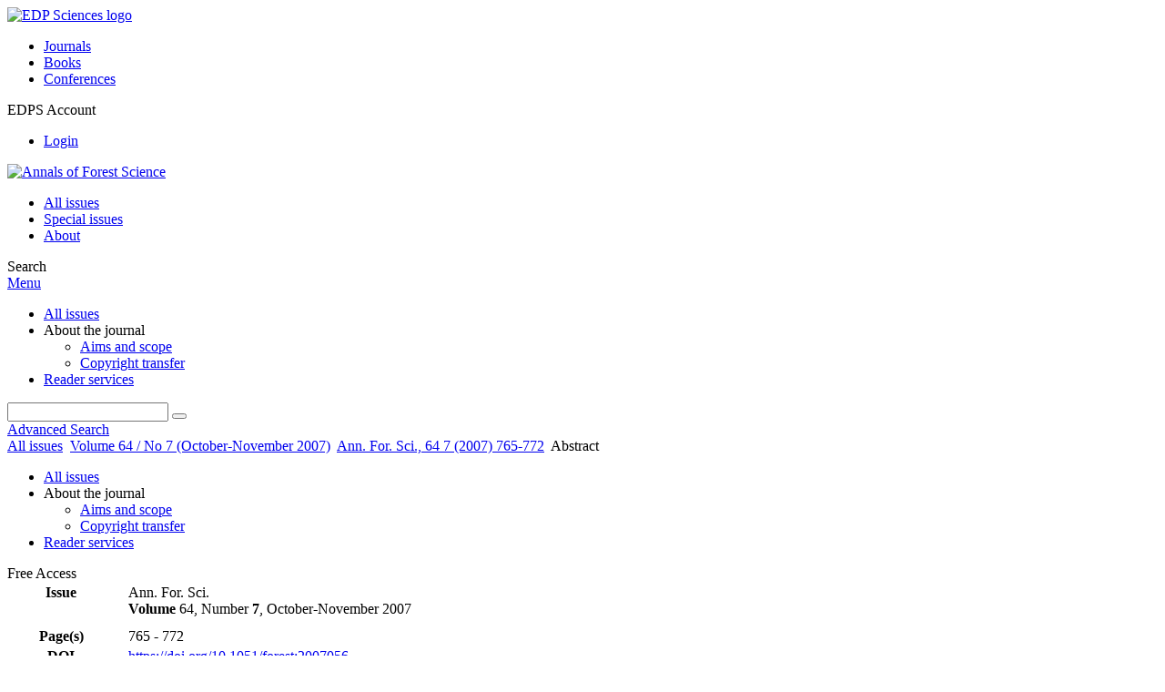

--- FILE ---
content_type: text/html; charset=utf-8
request_url: https://www.afs-journal.org/articles/forest/abs/2007/07/f7079/f7079.html
body_size: 9010
content:
<!DOCTYPE html>
<html xml:lang="en-gb" lang="en-gb" dir="ltr">
<head>
    <meta name="viewport" content="width=device-width, initial-scale=1.0, shrink-to-fit=no">
      <base href="https://www.afs-journal.org/articles/forest/abs/2007/07/f7079/f7079.html" />
  <meta http-equiv="content-type" content="text/html; charset=utf-8" />
  <meta name="keywords" content="Annals of Forest Science, Annales des Sciences Forestieres, journal, INRA, EDP Sciences" />
  <meta name="robots" content="index, follow, noarchive" />
  <meta name="description" content="Annals of Forest Science, is a source of information about current developments and trends in forest research and forestry" />
  <title>Arbuscular mycorrhizal colonization of vascular plants  from 
the Yungas forests, Argentina
 | Annals of Forest Science</title>
  <link rel="stylesheet" href="/libraries/jquery/jquery.multiselect.css" type="text/css" />
  <link rel="stylesheet" href="/libraries/jquery/jquery.qtip/jquery.qtip.min.css" type="text/css" />
  <link rel="stylesheet" href="/libraries/jquery/jquery.magnific-popup.css" type="text/css" />
  <link rel="stylesheet" href="/p/jquery.php/ui/1.12.0/themes/base/jquery-ui.css" type="text/css" />
  <link rel="stylesheet" href="/templates/template1/css/com_article.css" type="text/css" />
  <link rel="stylesheet" href="/templates/template1/css/com_article_hljs_github.min.css" type="text/css" />
  <link rel="stylesheet" href="/templates/template1/css/mod_article_bookmarking.css" type="text/css" />
  <link rel="stylesheet" href="/templates/template1/css/mod_solr.css" type="text/css" />
  <script src="/p/jquery.php/jquery-3.1.0.min.js" type="text/javascript"></script>
  <script src="/plugins/system/jqueryeasy/jquerynoconflict.js" type="text/javascript"></script>
  <script src="/p/jquery.php/ui/1.12.0/jquery-ui.min.js" type="text/javascript"></script>
  <script src="/libraries/jquery/jquery.multiselect.min.js" type="text/javascript"></script>
  <script src="/libraries/jquery/jquery.qtip/jquery.qtip.min.js" type="text/javascript"></script>
  <script src="/libraries/jquery/jquery.magnific-popup.min.js" type="text/javascript"></script>
  <script src="https://www.afs-journal.org/components/com_article/assets/js/highlight/highlight.min.js" type="text/javascript"></script>
  <script src="https://www.afs-journal.org/components/com_article/assets/js/article.js" type="text/javascript"></script>
  <script src="https://www.afs-journal.org/components/com_article/assets/js/highlight/highlight.js" type="text/javascript"></script>
  <script src="https://www.googletagmanager.com/gtag/js?id=G-S2LKMZBHJL" type="text/javascript"></script>
  <script src="/modules/mod_article_bookmarking/assets/js/bookmarking.js" type="text/javascript"></script>
  <script src="/modules/mod_solr/assets/js/mod_solr.js" type="text/javascript"></script>
  <script src="/libraries/jquery/jquery.autocomplete.js" type="text/javascript"></script>
  <script type="text/javascript">
var ARTICLE_CLICK_VIEW = "Click to view fullscreen";
var ARTICLE_CLICK_HIDE = "Click anywhere to hide the fullscreen overlay";
var ARTICLE_CLICK_MOVIE = "Click to play the movie";
var COM_ARTICLE_DISPLAY_EQUATION_AS = "Display equations as";
var COM_ARTICLE_COPY_IN_CLIPBOARD = "LaTeX copied in clipboard!";
const MATHML_DISPLAY = "disabled";
window.dataLayer = window.dataLayer || [];
function gtag() {dataLayer.push(arguments);}
gtag('js', new Date());
gtag('consent', 'default', {
  'ad_storage': 'denied',
  'ad_user_data': 'denied',
  'ad_personalization': 'denied',
  'analytics_storage': 'denied',
  'wait_for_update': 500
});
gtag('config', 'G-S2LKMZBHJL', { 
    'edpsname': 'forest',
    'site_name': 'Annals of Forest Science',
    'plateform': 'journal',
    'plateform_type': 'edp',
    'server_host': 'ovh-canada'
});gtag('config', 'user_properties', {
    'edpsname': 'forest',
    'site_name': 'Annals of Forest Science',
    'plateform': 'journal',
    'plateform_type': 'edp',
    'server_host': 'ovh-canada'
});
  </script>
  <link title="schema(PRISM)" rel="schema.prism" href="http://prismstandard.org/namespaces/1.2/basic/">
  <meta name="citation_journal_title" content="Annals of Forest Science">
  <meta name="citation_journal_abbrev" content="Ann. For. Sci.">
  <meta name="citation_publisher" content="EDP Sciences">
  <meta name="citation_author" content="Alejandra Becerra">
  <meta name="citation_author_institution" content="Instituto Multidisciplinario de Biología Vegetal, CONICET-UNC. C.C. 495. 5000 Córdoba, República Argentina">
  <meta name="citation_author" content="Marta Cabello">
  <meta name="citation_author_institution" content="Instituto Spegazzini, Facultad de Ciencias Naturales y Museo, Avenida 53, N° 477, 1900 La Plata, República Argentina">
  <meta name="citation_author" content="Franco Chiarini">
  <meta name="citation_author_institution" content="Instituto Multidisciplinario de Biología Vegetal, CONICET-UNC. C.C. 495. 5000 Córdoba, República Argentina">
  <meta name="citation_title" content="Arbuscular mycorrhizal colonization of vascular plants from the Yungas forests, Argentina">
  <meta name="citation_publication_date" content="2007/10/01">
  <meta name="citation_online_date" content="2007/10/11">
  <meta name="citation_volume" content="64">
  <meta name="citation_issue" content="7">
  <meta name="citation_firstpage" content="765">
  <meta name="citation_lastpage" content="772">
  <meta name="citation_doi" content="doi:10.1051/forest:2007056">
  <meta name="citation_abstract_html_url" content="http://dx.doi.org/10.1051/forest:2007056">
  <meta name="citation_pdf_url" content="http://www.afs-journal.org/articles/forest/pdf/2007/07/f7079.pdf">
  <meta name="citation_issn" content="1286-4560">
  <meta name="citation_issn" content="1297-966X">
  <meta name="citation_language" content="en">
  <meta name="citation_keyword" content="Yungas">
  <meta name="citation_keyword" content="arbuscular mycorrhizal">
  <meta name="citation_keyword" content="Arum-type">
  <meta name="citation_keyword" content="Paris-type">
  <meta name="citation_keyword" content="Alnus forests">
  <meta name="prism.copyright" content="INRA, EDP Sciences">
  <meta name="prism.publicationName" content="Annals of Forest Science">
  <meta name="prism.coverDisplayDate" content="October-November 2007">
  <meta name="prism.volume" content="64">
  <meta name="mode.number" content="7">
  <meta name="prism.startingPage" content="765">
  <meta name="prism.endingPage" content="772">
  <meta name="prism.issn" content="1286-4560">
  <meta name="prism.eIssn" content="1297-966X">
  <meta name="prism.doi" content="10.1051/forest:2007056">
  <meta name="prism.keyword" content="Yungas">
  <meta name="prism.keyword" content="arbuscular mycorrhizal">
  <meta name="prism.keyword" content="Arum-type">
  <meta name="prism.keyword" content="Paris-type">
  <meta name="prism.keyword" content="Alnus forests">
  <meta name="prism.url" content="http://dx.doi.org/10.1051/forest:2007056">
  <meta name="citation_fulltext_world_readable" content="">

    <link href="/templates/template1/images/forest/favicon.ico" rel="shortcut icon" type="image/vnd.microsoft.icon" />
          <link rel="preconnect" href="https://fonts.googleapis.com">
      <link rel="preconnect" href="https://fonts.gstatic.com" crossorigin>
      <link href="https://fonts.googleapis.com/css2?family=Crimson+Text&family=Open+Sans:wght@400;600&display=swap" rel="stylesheet">
        
    <link href="/templates/source/css/article.css" rel="stylesheet" type="text/css"/>
    <link href="/templates/template1/css/cookie.css" rel="stylesheet" type="text/css"/>
    <link href="/templates/template1/css/commun_v3.css" rel="stylesheet" type="text/css"/>
    <link href="/templates/template1/css/template1.css" rel="stylesheet" type="text/css"/>
    <link href="/templates/source/css/flags25.css" rel="stylesheet" type="text/css"/>    

        <link href="/templates/template1/css/forest.css" rel="stylesheet" type="text/css"/>
        <link href="/templates/source/js/mmenu2/dist/css/jquery.mmenu.all.css" rel="stylesheet" type="text/css"/>
    <!--[if IE]>
    <link rel="stylesheet" href="/templates/template1/css/ie.css" type="text/css" />
    <script src="/templates/template1/html5-ie.js"></script>
    <![endif]-->
</head>



<body id="com_article" class="forest  ">
    <div id="journal-webpage">
        <header>
                          <div class="header-edp">
        <div class="wrap ">

                        <div class="logo-edp">


                
                                              <a href="https://www.edpsciences.org" target="_blank"><img src="/templates/source/images/logos/logo_edp_105.svg" alt="EDP Sciences logo"></a>
                                                       </div>
                                <nav class="edp-nav">
                        <ul>
                                <li><a href="https://publications.edpsciences.org/">Journals</a></li>
                                <li><a href="https://www.edpsciences.org/en/books">Books</a></li>
                                <li><a href="https://www.webofconferences.org/">Conferences</a></li>
                        </ul>
                </nav>
                        


                
                
                                   <div class="reg_info account">
    <div class="btn-nav">
                    <span class="ico16 white login"></span> <span class="reg_info-user">EDPS Account</span>
                <nav class="user">
                        <ul>
                <li><a href="/component/services/">Login</a></li>
            </ul>
                    </nav>
    </div>
</div>


                
                <div class="clear"></div>
        </div>
</div>


                                                            

	    

            <div class="header-nav">

              
              <div class="wrap">
                        
                                <a href="/" class="logo" title="Journal homepage"><img src="/templates/template1/images/forest/logo_forest.png" alt="Annals of Forest Science"></a>
                
                <nav class="menu">
                  
<ul class="menu">
<li class="item-121"><a href="/component/issues/?task=all&amp;Itemid=121" >All issues</a></li><li class="item-324"><a href="/component/issues/?task=special" >Special issues</a></li><li class="item-268"><a href="/about-the-journal/aims-and-scope" >About</a></li></ul>

                </nav>


                            
                

<div class="custom search default">
<span class="ico ico-search" title="Display the search engine">Search</span>
</div>


                <a href="#menu-mobile" class="nav-mobile-link">Menu</a>
                
              </div>

               
            <nav id="menu-mobile">
<ul class="menu">
<li class="item-283"><a href="/component/issues/?task=all" >All issues</a></li><li class="item-243 deeper parent"><span class="separator">About the journal</span>
<ul><li class="item-278"><a href="/about-the-journal/aims-and-scope" >Aims and scope</a></li><li class="item-188"><a href="/about-the-journal/copyright-transfer" >Copyright transfer</a></li></ul></li><li class="item-263"><a href="/component/services/" >Reader services</a></li></ul>
</nav>
            </div>

            <div id="search" class="hidden">
    <div class="wrap-search">
        <form action="/component/solr/?task=quick_search" method="post">
            <div class="wrap">
                <div class="inputs">
                    <input type="text" name="q" />
                    <button type="submit" value="search">
                        <span class="ico ico-search" title="Search"></span>
                    </button>
                </div> 
                                <div class="advanced"><a href="/component/solr/">Advanced Search</a></div>
            </div>

        </form>
    </div>
</div>
<script type="text/javascript">
	jQuery(function ($) {
	    var source = function (request, callback) {
	        var term = request.term;
            $.ajax({
                url: '/index.php',
                dataType: 'json',
                method: 'GET',
                data: {
                    option: 'com_solr',
                    task: 'auto_complete',
                    query: term
                },
                success: function (data) {
                    var suggestions = [];
                    try {
                        data.suggest.default[term].suggestions.forEach(function (s) { suggestions.push(s.term)}) } catch (e) {
                    }

                    callback(suggestions);
                },
                error: function (err) {
                    callback([]);
                }
            });
        };

		$('#search').find('input[name=q]').autocomplete({
			source: source
		});
	});
</script>

                          <div class="header-cover">
                                                                    
              </div>
                    </header>

        <main class="forest" id="main">

            <!--div class="wrap">
             <p>Message placeholder</p>
            </div-->

            
            
                                                    

            
            
            <div class="wrap" >
                              
<div class="breadcrumbs">



<a href="/component/issues/" class="pathway">All issues</a> <img src="/media/system/images/arrow.png" alt=""  /> <a href="/articles/forest/abs/2007/07/contents/contents.html" class="pathway">Volume 64 / No 7 (October-November 2007)</a> <img src="/media/system/images/arrow.png" alt=""  /> <a href="/articles/forest/abs/2007/07/f7079/f7079.html" class="pathway">Ann. For. Sci., 64 7 (2007) 765-772</a> <img src="/media/system/images/arrow.png" alt=""  /> <span>Abstract</span></div>

              
                                                    <div id="content" class="id-101  full">
                    <div>
                                           
                        <nav class="nav-article nav-buttons">
                          
<ul class="menu">
<li class="item-283"><a href="/component/issues/?task=all" >All issues</a></li><li class="item-243 deeper parent"><span class="separator">About the journal</span>
<ul><li class="item-278"><a href="/about-the-journal/aims-and-scope" >Aims and scope</a></li><li class="item-188"><a href="/about-the-journal/copyright-transfer" >Copyright transfer</a></li></ul></li><li class="item-263"><a href="/component/services/" >Reader services</a></li></ul>

                        </nav>
                                            
                      
<div id="system-message-container">
</div>
                      

                      
                                              <div class="flexme flexme-article">
                        <div class="article-content">
                                <div>
    
<div class="special_article green">Free Access</div>
    











</div>

 
    <div class="summary " >
	<table>
		
	
		<tr>
		<th valign="top">
							Issue
					</th>
		<td width="10"></td>
		<td>
							<div>
											Ann. For. Sci.
									</div>
										<div><strong>Volume </strong>64, Number <strong>7</strong>, October-November 2007				</div>
				
									</td>
	<tr><td colspan="3" ></td></tr>
	<tr><td colspan="3" class="sep_issue"></td></tr>
	</tr>
	
			<tr>
			<th>
									Page(s)
								</th>
			<td></td>
			            <td>765 - 772</td>
        		</tr>
		
		
			<tr>
			<th>DOI</th>
			<td></td>
			<td>
				<a href="https://doi.org/10.1051/forest:2007056">
					https://doi.org/10.1051/forest:2007056
				</a>
			</td>
		</tr>
		
			<tr>
			<th>Published online</th>
			<td></td>
			<td>
				11 October 2007
			</td>
		</tr>
		
		</table>
</div>



<div id="article">
    
           Ann. For. Sci. 64  (2007)  765-772 <BR>DOI: 10.1051/forest:2007056<BR><!--Title--><H2>Arbuscular mycorrhizal colonization of vascular plants  from 
the Yungas forests, Argentina</H2><B>Alejandra Becerra<SUP>a</SUP>, Marta Cabello<SUP>b</SUP> and Franco Chiarini<SUP>a</SUP> </B><BR><BR><SUP>a</SUP>&nbsp;
       Instituto Multidisciplinario de Biolog&iacute;a Vegetal, CONICET-UNC. C.C. 495. 5000 C&oacute;rdoba, Rep&uacute;blica Argentina
<BR><SUP>b</SUP>&nbsp;
       Instituto Spegazzini, Facultad de Ciencias Naturales y Museo, Avenida 
53, N&deg; 477, 1900 La Plata, Rep&uacute;blica Argentina<BR><br>(Received 21 November 2006; accepted 7 June 2007 ;  published online 11 October 2007)<br><P ALIGN="LEFT"><STRONG> Abstract - </STRONG>In Argentina, the Yungas forests are among the ecosystems most affected by 
human activity, with loss of biodiversity. To assess the mycorrhizal status 
in these ecosystems, the roots of 41 native plant species belonging to 25 
families were collected throughout the year from two sites of the Yungas 
forests. Roots were washed and stained to study the presence of arbuscular 
mycorrhizas (AM). Morphological types of arbuscular mycorrhizas (<I>Arum</I> and 
<I>Paris</I>-type) and colonization patterns were identified and photographed. All 
plants presented AM colonization. The AM colonization patterns varied from 
single intracellular aseptate hyphae, coils, appresoria, to vesicles and/or 
arbuscules. Among the species studied, the<I> Paris</I>-type colonization showed to be 
dominant. Results confirmed that AM hosts are predominant in the Yungas of 
South American forests.

</P><br><P ALIGN="LEFT"><STRONG> R&eacute;sum&eacute; - </STRONG><B>Colonisation par les mycorhizes arbusculaires dans des 
plantes vasculaires des for&ecirc;ts des Yungas, Argentine. </B>En Argentine, les 
Yungas constituent un des &eacute;cosyst&egrave;mes les plus atteints par 
l'activit&eacute; de l'homme, avec la perte de biodiversit&eacute; qui en 
d&eacute;coule. Pour &eacute;valuer le statut mycorhizien de ces 
&eacute;cosyst&egrave;mes, les racines de 41 plantes autochtones appartenant &agrave; 
25 familles ont &eacute;t&eacute; collect&eacute;es au cours de l'ann&eacute;e dans deux 
sites des for&ecirc;ts des Yungas. Les racines ont &eacute;t&eacute; lav&eacute;es et 
teintes afin de d&eacute;terminer la pr&eacute;sence des mycorhizes arbusculaires 
(MA). Les types morphologiques de MA (type <I>Arum</I> et <I>Paris</I>) et les patrons de 
colonisation ont &eacute;t&eacute; identifi&eacute;s et photographi&eacute;s. Toutes les 
plantes ont pr&eacute;sent&eacute; une colonisation MA. Les structures fongiques 
intraracinaires comprenaient des hyphes intracellulaires sans cloison, des 
boucles, des appressoria, des v&eacute;sicules et/ou des arbuscules. Le type de 
colonisation <I>Paris</I> est apparu comme dominant parmi les esp&egrave;ces 
&eacute;tudi&eacute;es. Les r&eacute;sultats confirment que les h&ocirc;tes avec MA 
pr&eacute;dominent dans les for&ecirc;ts sudam&eacute;ricaines des Yungas.
</P><BR><B> Key words: </B>Yungas  / arbuscular mycorrhizal  / <I>Arum</I>-type  / <I>Paris</I>-type 
 / <I>Alnus</I> forests 
       <BR><BR><B> Mots cl&eacute;s : </B><I>Yungas</I>  / mycorhizes arbusculaires  / type <I>Arum</I>  / type <I>Paris</I>  / bois d'<I>Alnus</I> 
       <BR><BR>Corresponding author: 

 <A HREF="mailto:abecerra@efn.uncor.edu">abecerra@efn.uncor.edu</A> <BR><BR><B>&copy;&nbsp;</B><I>INRA, EDP Sciences&nbsp;2007</I>
</div>



                    


                                                    </div>
                        <nav class="article">
                           
  <div class="module_title">
    <a href="/">Homepage</a>
</div>
<div class="nav-section"><div class="title_toc"><a href="/articles/forest/abs/2007/07/contents/contents.html">Table of Contents</a></div><div class="module_nav"><a href="/articles/forest/abs/2007/07/f7078/f7078.html" class="back"><span></span>Previous article</a><a href="/articles/forest/abs/2007/07/f7080/f7080.html" class="forth">Next article<span></span></a><div class="clear"></div></div></div> 

    <div class="nav-section files"> <h2>Article contents</h2><div class="article_doc"><ul><li><a href="/articles/forest/abs/2007/07/f7079/f7079.html" title="Abstract" class="current">Abstract</a></li><li><a href="/articles/forest/pdf/2007/07/f7079.pdf" title="PDF (622.7 KB)">PDF (622.7 KB)</a></li><li><a href="/articles/forest/ref/2007/07/f7079/f7079.html" title="References">References</a></li></ul>
    </div>

</div>





<div class="nav-section servs"><h2>Services</h2><ul><li><strong>Articles citing this article</strong><br /><div style="margin-left:8px"><a href="https://www.afs-journal.org/component/citedby/?task=crossref&amp;doi=10.1051/forest:2007056">CrossRef (15)</a></div></li><li><strong>Same authors</strong><br /><div style="margin-left:8px">- <a href="https://www.afs-journal.org/component/solr/?task=authors&amp;tool=google&amp;dkey=10.1051/forest:2007056" target="_blank">Google Scholar</a></div><div style="margin-left:8px">- <a href="https://www.afs-journal.org/component/solr/?task=authors&amp;dkey=10.1051/forest:2007056" target="_blank">EDP Sciences database</a></div><div style="margin-left:8px">- <a href="https://www.afs-journal.org/component/solr/?task=authors&amp;tool=pubmed&amp;dkey=10.1051/forest:2007056" target="_blank">PubMed</a></div></li><div class="separator"></div><li><a href="https://www.afs-journal.org/component/recommend/?type=article&amp;dkey=10.1051/forest:2007056">Recommend this article</a></li><li><a href="https://www.afs-journal.org/component/makeref/?task=show&amp;type=html&amp;doi=10.1051/forest:2007056">Download citation</a></li></ul>
</div>
 


 
  <div class="nav-section related">
  <h2>Related Articles</h2>
  <script type="text/javascript">
    jQuery(function ($) {
      $(document).ready(function() {
        $('.nav-toggle').click(function() {
          var collapse_content_selector = $(this).attr('href');
          var toggle_switch = $(this);
          $(collapse_content_selector).toggle(function() {
            if ($(this).css('display') == 'none') {
              toggle_switch.html('More');
            } else {
              toggle_switch.html('Less');
            }
          });
        });
      });
    });
  </script>
            <div class="articles">
                      <a href="http://www.agronomy-journal.org/articles/agro/abs/2010/03/a8062/a8062.html" class="title">Arbuscular mycorrhizal networks: process and functions. A review</a>
            <br />
    
          Agron. Sustain. Dev. 30 (2010) 581–599<br />
        <div class="separator"></div>
                            <a href="https://www.afs-journal.org/articles/forest/abs/2006/03/F6029/F6029.html" class="title">Diversity of arbuscular mycorrhizal fungi in Tetraclinis articulata (Vahl) Masters woodlands in Morocco</a>
            <br />
    
          Ann. For. Sci. 63, 285-291 (2006)<br />
        <div class="separator"></div>
                            <a href="https://www.agronomy-journal.org/articles/agro/abs/1993/04/Agronomie_0249-5627_1993_13_4_ART0003/Agronomie_0249-5627_1993_13_4_ART0003.html" class="title">Arbuscular mycorrhizae on Tetraclinis articulata (Cupressaceae): development of mycorrhizal colonization and effect of fertilization and inoculation</a>
            <br />
    
          Agronomie 13, 267-274 (1993)<br />
        <div class="separator"></div>
                </div>
      <div id="searchmlt" class="articles" style="display:none">
      <div class="separator"></div>
                      <a href="https://fruits.edpsciences.org/articles/fruits/abs/2015/01/fruits140041/fruits140041.html" class="title">The arbuscular mycorrhiza fungus Rhizophagus irregularis MUCL 41833 decreases disease severity of Black Sigatoka on banana c.v. Grande naine, under in vitro culture conditions</a>
            <br />
    
          Fruits, 2015, vol. 70(1), p. 37-46<br />
        <div class="separator"></div>
                            <a href="http://www.agronomy-journal.org/articles/agro/abs/first/a9200/a9200.html" class="title">Yield and arbuscular mycorrhiza of winter rye in a 40-year fertilisation trial</a>
            <br />
    
          Agron. Sustain. Dev.<br />
        <div class="separator"></div>
          </div>
        </ul>
  <button href="#searchmlt" class="nav-toggle">More</button>
</div>

 
  <div class="nav-section bookmark">
	<h2>Bookmarking</h2>
	<ul>
		<li>
			<a href="https://www.facebook.com/share.php?u=https://doi.org/10.1051/forest:2007056" onclick="return fbs_click('https://doi.org/10.1051/forest:2007056', 'Arbuscular mycorrhizal colonization of vascular plants  from 
the Yungas forests, Argentina
');" title="Share on Facebook" target="_blank" onclick="_gaq.push(['_trackPageview', '/bookmarking/Facebook/Arbuscular mycorrhizal colonization of vascular plants  from 
the Yungas forests, Argentina
']);">
				<span class="ico ico-s ico-facebook"></span> 
			</a>
		</li>
		<li>
			<a title="Share on Twitter" href="https://twitter.com/intent/tweet?text=Arbuscular mycorrhizal colonization of vascular plants  from 
the Yungas forests, Argentina
.%20https://doi.org/10.1051/forest:2007056" class="twitter-share-button" data-count="none" target="_blank" onclick="_gaq.push(['_trackPageview', '/bookmarking/Twitter/Arbuscular mycorrhizal colonization of vascular plants  from 
the Yungas forests, Argentina
']);">
				<span class="ico ico-s ico-twitter"></span>
			</a>
		</li>
		<li>
			<a title="Share on LinkedIn" href="https://www.linkedin.com/shareArticle?mini=true&url=https://doi.org/10.1051/forest:2007056" onclick="_gaq.push(['_trackPageview', '/bookmarking/LinkedIn/Arbuscular mycorrhizal colonization of vascular plants  from 
the Yungas forests, Argentina
']);">
				<span class="ico ico-s ico-linkedin"></span>
			</a>
		</li>
		<li>
			<a title="Share on Sina Weibo" href="https://service.weibo.com/share/share.php?title=Arbuscular mycorrhizal colonization of vascular plants  from 
the Yungas forests, Argentina
&url=https://doi.org/10.1051/forest:2007056" target="_blank" onclick="_gaq.push(['_trackPageview', '/bookmarking/Weibo/Arbuscular mycorrhizal colonization of vascular plants  from 
the Yungas forests, Argentina
']);">
				<span class="ico ico-s ico-sinaweibo"></span>
			</a>
		</li>
		<li>
			<a title="Add this article to your Mendeley library" href="https://www.mendeley.com/import/?doi=10.1051/forest:2007056" onclick="_gaq.push(['_trackPageview', '/bookmarking/Mendeley/Arbuscular mycorrhizal colonization of vascular plants  from 
the Yungas forests, Argentina
']);">
				<span class="ico ico-s ico-mendeley"></span>
				<svg class="share-icon-svg" viewBox="0 0 32 32" xmlns="https://www.w3.org/2000/svg">
					<title>Mendeley</title>
					<path class="share-icon-svg-mendeley" d="M0 0h32v32H0z"/>
					<path class="share-icon-svg" d="M25.9 19.14a2.85 2.85 0 0 1 .1.86 2.64 2.64 0 0 1-.2.8 1.82 1.82 0 0 1-.42.67 2.1 2.1 0 0 1-.64.42 1.65 1.65 0 0 1-1.65-.2 2 2 0 0 1-.88-1.53 2.57 2.57 0 0 1 0-.6 3.24 3.24 0 0 1 .15-.57 3.17 3.17 0 0 0 .14-.37 1.42 1.42 0 0 0 .07-.4 1.58 1.58 0 0 0-.1-.7 1.52 1.52 0 0 0-.4-.53 1.67 1.67 0 0 0-.36-.28 2.94 2.94 0 0 0-.4-.2 3.58 3.58 0 0 0-2.44 0l-.34.18a1.65 1.65 0 0 0-.3.2 1.42 1.42 0 0 0-.47.68 1.6 1.6 0 0 0 0 .83 1.22 1.22 0 0 0 .16.44 2.18 2.18 0 0 1 .2 1.47 2.07 2.07 0 0 1-.77 1.25 1.62 1.62 0 0 1-.56.3 2.48 2.48 0 0 1-.62.13h-.48a1.54 1.54 0 0 1-.48-.12 2.2 2.2 0 0 1-.84-.64 2.17 2.17 0 0 1-.42-1 1.7 1.7 0 0 1 0-.7 2.58 2.58 0 0 1 .22-.66 1.8 1.8 0 0 0 .18-.56 1.56 1.56 0 0 0 0-.6 1.15 1.15 0 0 0-.15-.37 1.68 1.68 0 0 0-.32-.33 2.4 2.4 0 0 0-.42-.3 1.8 1.8 0 0 0-.46-.2 3.8 3.8 0 0 0-1.28-.18 3.3 3.3 0 0 0-1.26.32.84.84 0 0 0-.22.12l-.24.16a1.54 1.54 0 0 0-.53.73 1.6 1.6 0 0 0 0 .93 1.47 1.47 0 0 0 .06.23 1.84 1.84 0 0 0 .1.24 2.33 2.33 0 0 1 .17.9 2.55 2.55 0 0 1-.2.94 1.94 1.94 0 0 1-.74.85 1.7 1.7 0 0 1-1 .26 1.57 1.57 0 0 1-.7-.2 2.45 2.45 0 0 1-.6-.48 1.6 1.6 0 0 1-.33-.56 2.94 2.94 0 0 1-.23-.62 3 3 0 0 1 0-.55 2.06 2.06 0 0 1 .1-.54 1.2 1.2 0 0 1 .12-.35 1.37 1.37 0 0 1 .22-.28l.3-.28a2 2 0 0 1 .36-.22 1.82 1.82 0 0 1 .4-.15 1.4 1.4 0 0 1 .44 0 1.27 1.27 0 0 0 .35 0 1.17 1.17 0 0 0 .32-.1.94.94 0 0 0 .38-.28 1.06 1.06 0 0 0 .2-.4 1.3 1.3 0 0 0 .14-.42 3.4 3.4 0 0 0 0-.44v-.24q0-.37-.06-.73t-.1-.7a.12.12 0 0 0 0-.08.12.12 0 0 1 0-.08 2.6 2.6 0 0 1-.18-.9 4.14 4.14 0 0 1 0-.63 4.26 4.26 0 0 1 .1-.63 3.45 3.45 0 0 1 .8-1.35 2.83 2.83 0 0 1 1.3-.74 2.57 2.57 0 0 1 1.7.12 2.9 2.9 0 0 1 1.35 1.15l.12.18.14.18.33.3.32.34a1 1 0 0 0 .27.22 1.2 1.2 0 0 0 .33.13 1.17 1.17 0 0 0 .5 0 1.15 1.15 0 0 0 .46-.22l.23-.2.2-.23.27-.3.26-.3v-.14a3.08 3.08 0 0 1 .88-.92 2.7 2.7 0 0 1 3.2.13A2.93 2.93 0 0 1 23 12.63a4.53 4.53 0 0 1 0 .9 3.67 3.67 0 0 1-.17.86 1.9 1.9 0 0 0-.06.28v.28a5.7 5.7 0 0 0-.08.66 5.8 5.8 0 0 0 0 .66 1.65 1.65 0 0 0 0 .24v.24a1.3 1.3 0 0 0 .33.66 1.13 1.13 0 0 0 .63.3h.38a1.88 1.88 0 0 1 1.07.27 1.66 1.66 0 0 1 .8 1.17zM16 17.68a1.73 1.73 0 0 0 1.44-.68 2.25 2.25 0 0 0 .56-1.43 2.18 2.18 0 0 0-.6-1.5 1.83 1.83 0 0 0-1.4-.63 1.8 1.8 0 0 0-1.4.63 2.16 2.16 0 0 0-.56 1.5A2.3 2.3 0 0 0 14.6 17a1.7 1.7 0 0 0 1.4.68z"/>
				</svg>
			</a>
		</li>
	</ul>
</div>

 
  <div class="nav-section account">
    <ul>
        <li>
            <a href="/component/services/"><span class="ico ico-account"></span> Reader's services</a>
        </li>
        <li>
            <a href="/component/services/?label=toc_email"><span class="ico ico-alert"></span> Email-alert</a>
        </li>
    </ul>
</div>

                        </nav>
                        </div>
                                          
                    



                                                            <div class="clear"></div>
                  </div>
                    
               
                </div>

                                     

                

                                  
        </main>

        <footer>
                  <div class="footer-journal">
            <div class="wrap">
              <div class="footer-infos">
              <h3>Annals of Forest Science</h3>
              

<p>
ISSN: 1286-4560 - eISSN: 1297-966X<br>
&copy; <a href="http://www.inra.fr">INRA</a> / <a href="http://www.edpsciences.org">EDP Sciences</a>
</p>



</div>
              <div class="footer-social"></div>
            </div>
          </div>
          <div>
            
          </div>
          <div class="footer-edp">
            <div class="wrap">
                              <a href="https://www.edpsciences.org/" target="_blank" title="EDP Sciences website"><img src="/templates/source/images/logos/logo_edp_fff.svg" alt="EDP Sciences"></a>
                                            
<ul class="menu">
<li class="item-171"><a href="/mentions-legales" >Mentions légales</a></li><li class="item-190"><a href="https://www.edpsciences.org/en/contact-us/contact-form?subject=Annals%20of%20Forest%20Science&amp;contactid=5" >Contacts</a></li><li class="item-326"><a href="https://www.edpsciences.org/en/privacy-policy" target="_blank" >Privacy policy</a></li></ul>

                          </div>
          </div>
                        <div class="footer-ptf">
               <div class="wrap">
                <div class="position-footer-ptf"></div>
                <div class="link-vfp"><a href="https://www.vision4press.org" target="_blank">A Vision4Press website</a></div>
               </div>
               </div>
                </footer>
    </div>
    <script src="/templates/source/js/mmenu2/dist/js/jquery.mmenu.all.min.js"></script>
    <script src="/templates/template1/js/script.js"></script>
    
<span class="translations" data-name="separator_and" data-value="and"></span>
<span class="translations" data-name="select_all" data-value="Select all"></span>
<span class="translations" data-name="unselect_all" data-value="Unselect all"></span>
<span class="translations" data-name="show_short_summary" data-value="Show short summary"></span>
<span class="translations" data-name="hide_short_summary" data-value="Hide short summary"></span>
<span class="translations" data-name="cookie_text" data-value="By using this website, you agree that EDP Sciences may store web audience measurement cookies and, on some pages, cookies from social networks. <a href='/component/cookie_policy/'>More information and setup</a>"></span>
<span class="translations" data-name="cookie_accept_title" data-value="Click to accept all cookies and close this notification"></span>
<span class="translations" data-name="cookie_refuse_title" data-value="Click to refuse optionnal cookies and close this notification"></span>
<span class="translations" data-name="cookie_accept_text" data-value="Yes"></span>
<span class="translations" data-name="cookie_refuse_text" data-value="No"></span>
<span class="translations" data-name="loading" data-value="Loading author..."></span>
<span class="translations" data-name="view_fullscreen" data-value="Click to view fullscreen"></span>
<span class="translations" data-name="hide_fullscreen" data-value="Click anywhere to hide the fullscreen overlay"></span>
<span class="translations" data-name="play_movie" data-value="Click to play the movie"></span>
<span class="translations" data-name="cookie_is_mobile" data-value=""></span>
<span class="translations" data-name="add_to_cart" data-value="Add to cart"></span>
<span class="translations" data-name="remove_from_cart" data-value="Remove from cart"></span>
<span class="translations" data-name="loading_cart" data-value="Loading..."></span>
<span class="translations" data-name="empty_cart" data-value="Your cart is empty"></span>
<span class="translations" data-name="terms_agreeement" data-value="You must agree the Purchase Agreement Terms and Conditions."></span>
<span class="translations" data-name="makeref_url" data-value="/component/makeref/?task=show&amp;type=html&amp;doi="></span>
<span class="translations" data-name="set_cart_article_status_url" data-value="/component/services/?task=set_cart_article_status"></span>
<span class="translations" data-name="get_shopping_cart_url" data-value="/component/services/?task=get_shopping_cart_list"></span>
<span class="translations" data-name="clear_shopping_cart_url" data-value="/component/services/?task=clear_shopping_cart"></span>
<span class="translations" data-name="get_billing_url" data-value="/component/services/?label=ppv&amp;task=get_billing"></span>
<span class="translations" data-name="authors_url" data-value="/component/article/?task=get_authors"></span>



  <span id="google_analytics" data-domain="www.afs-journal.org" class="hidden"></span>
<div id="wait" style="display:none"></div>


	<script src="/templates/source/js/cookie.js"></script>

<script src="/templates/source/js/common.js"></script>

</body>
</html>
